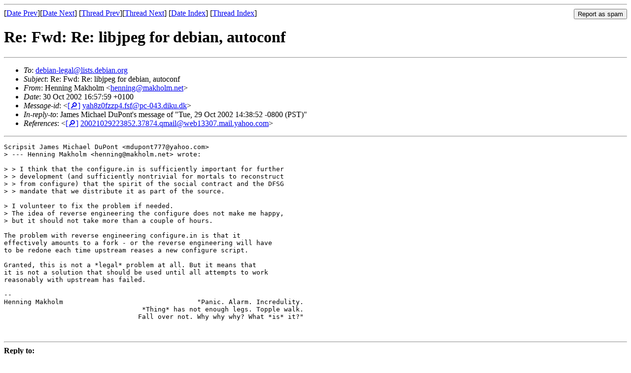

--- FILE ---
content_type: text/html
request_url: https://lists.debian.org/debian-legal/2002/10/msg00351.html
body_size: 1818
content:
<!-- MHonArc v2.6.19 -->
<!--X-Subject: Re: Fwd: Re: libjpeg for debian, autoconf -->
<!--X-From-R13: Vraavat [nxubyz &#60;uraavatNznxubyz.arg> -->
<!--X-Date: Wed, 30 Oct 2002 10:06:14 &#45;0600 -->
<!--X-Message-Id: yah8z0fzzp4.fsf@pc&#45;043.diku.dk -->
<!--X-Content-Type: text/plain -->
<!--X-Reference: 20021029223852.37874.qmail@web13307.mail.yahoo.com -->
<!--X-Head-End-->
<!DOCTYPE HTML PUBLIC "-//W3C//DTD HTML 4.01 Transitional//EN"
        "http://www.w3.org/TR/html4/loose.dtd">
<html>
<head>
<title>Re: Fwd: Re: libjpeg for debian, autoconf</title>
<link rev="made" href="mailto:henning@makholm.net">
<link rel="index" href="maillist.html">
<link rel="top" href="threads.html">
<link rel="up" href="msg00345.html">
<link rel="prev" href="msg00345.html">
<link rel="next" href="msg00343.html">
<meta name="viewport" content="width=device-width, initial-scale=1">
<style>
pre {
  white-space: pre-wrap;
}
</style>
</head>
<body>
<!--X-Body-Begin-->
<!--X-User-Header-->
<!--X-User-Header-End-->
<!--X-TopPNI-->
<hr>
<form method="POST" action="/cgi-bin/spam-report.pl">
<input type="hidden" name="listname" value="debian-legal" />
<input type="hidden" name="msg" value="msg00351.html" />
<input type="hidden" name="date" value="2002/10" />
<input type="submit" value="Report as spam" style="float: right"  />

[<a href="msg00350.html">Date Prev</a>][<a href="msg00352.html">Date Next</a>]
[<a href="msg00345.html">Thread Prev</a>][<a href="msg00343.html">Thread Next</a>]
[<a href="maillist.html#00351">Date Index</a>]
[<a href="threads.html#00351">Thread Index</a>]
</form>


<!--X-TopPNI-End-->
<!--X-MsgBody-->
<!--X-Subject-Header-Begin-->
<h1>Re: Fwd: Re: libjpeg for debian, autoconf</h1>
<hr>
<!--X-Subject-Header-End-->
<!--X-Head-of-Message-->
<ul>
<li><em>To</em>: <a href="mailto:debian-legal%40lists.debian.org">debian-legal@lists.debian.org</a></li>
<li><em>Subject</em>: Re: Fwd: Re: libjpeg for debian, autoconf</li>
<li><em>From</em>: Henning Makholm &lt;<a href="mailto:henning%40makholm.net">henning@makholm.net</a>&gt;</li>
<li><em>Date</em>: 30 Oct 2002 16:57:59 +0100</li>
<li><em>Message-id</em>: &lt;<A HREF="/msgid-search/yah8z0fzzp4.fsf@pc-043.diku.dk">[&#128270;]</a>&nbsp;<a href="msg00351.html">yah8z0fzzp4.fsf@pc-043.diku.dk</A>&gt;</li>
<li><em>In-reply-to</em>: James Michael DuPont's message of &quot;Tue, 29 Oct 2002 14:38:52 -0800 (PST)&quot;</li>
<li><em>References</em>: &lt;<A HREF="/msgid-search/20021029223852.37874.qmail@web13307.mail.yahoo.com">[&#128270;]</a>&nbsp;<a href="msg00345.html">20021029223852.37874.qmail@web13307.mail.yahoo.com</A>&gt;</li>
</ul>
<!--X-Head-of-Message-End-->
<!--X-Head-Body-Sep-Begin-->
<hr>
<!--X-Head-Body-Sep-End-->
<!--X-Body-of-Message-->
<pre>Scripsit James Michael DuPont &lt;mdupont777@yahoo.com&gt;
&gt; --- Henning Makholm &lt;henning@makholm.net&gt; wrote:

&gt; &gt; I think that the configure.in is sufficiently important for further
&gt; &gt; development (and sufficiently nontrivial for mortals to reconstruct
&gt; &gt; from configure) that the spirit of the social contract and the DFSG
&gt; &gt; mandate that we distribute it as part of the source.

&gt; I volunteer to fix the problem if needed.
&gt; The idea of reverse engineering the configure does not make me happy,
&gt; but it should not take more than a couple of hours.

The problem with reverse engineering configure.in is that it
effectively amounts to a fork - or the reverse engineering will have
to be redone each time upstream reases a new configure script.

Granted, this is not a *legal* problem at all. But it means that
it is not a solution that should be used until all attempts to work
reasonably with upstream has failed.

-- 
Henning Makholm                                  &quot;Panic. Alarm. Incredulity.
                                   *Thing* has not enough legs. Topple walk.
                                  Fall over not. Why why why? What *is* it?&quot;


</pre>
<!--X-Body-of-Message-End-->
<!--X-MsgBody-End-->
<!--X-Follow-Ups-->
<hr />
<strong>Reply to:</strong>
<ul>
  <li><a href="mailto:debian-legal&#64;lists.debian.org?in-reply-to=&lt;yah8z0fzzp4.fsf@pc-043.diku.dk&gt;&amp;subject=Re:%20Re: Fwd: Re: libjpeg for debian, autoconf">debian-legal&#64;lists.debian.org</a></li>
  <li><a href="mailto:henning@makholm.net?in-reply-to=&lt;yah8z0fzzp4.fsf@pc-043.diku.dk&gt;&amp;subject=Re:%20Re: Fwd: Re: libjpeg for debian, autoconf&amp;cc=debian-legal&#64;lists.debian.org">Henning Makholm (on-list)</a></li>
  <li><a href="mailto:henning@makholm.net?in-reply-to=&lt;yah8z0fzzp4.fsf@pc-043.diku.dk&gt;&amp;subject=Re:%20Re: Fwd: Re: libjpeg for debian, autoconf">Henning Makholm (off-list)</a></li>
</ul>
<hr />
<!--X-Follow-Ups-End-->
<!--X-References-->
<ul><li><strong>References</strong>:
<ul>
<li><strong><a name="00345" href="msg00345.html">Re: Fwd: Re: libjpeg for debian, autoconf</a></strong>
<ul><li><em>From:</em> James Michael DuPont &lt;mdupont777@yahoo.com&gt;</li></ul></li>
</ul></li></ul>
<!--X-References-End-->
<!--X-BotPNI-->
<ul>
<li>Prev by Date:
<strong><a href="msg00350.html">Re: ldp-es_20002103-7_i386.changes REJECTED</a></strong>
</li>
<li>Next by Date:
<strong><a href="msg00352.html">RFC and other standard.</a></strong>
</li>
<li>Previous by thread:
<strong><a href="msg00345.html">Re: Fwd: Re: libjpeg for debian, autoconf</a></strong>
</li>
<li>Next by thread:
<strong><a href="msg00343.html">Re: Fwd: Re: libjpeg for debian, autoconf</a></strong>
</li>
<li>Index(es):
<ul>
<li><a href="maillist.html#00351"><strong>Date</strong></a></li>
<li><a href="threads.html#00351"><strong>Thread</strong></a></li>
</ul>
</li>
</ul>

<!--X-BotPNI-End-->
<!--X-User-Footer-->
<!--X-User-Footer-End-->
</body>
</html>
